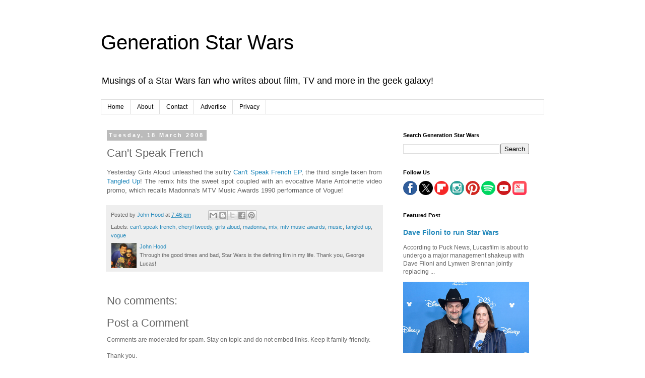

--- FILE ---
content_type: text/html; charset=utf-8
request_url: https://www.google.com/recaptcha/api2/aframe
body_size: 267
content:
<!DOCTYPE HTML><html><head><meta http-equiv="content-type" content="text/html; charset=UTF-8"></head><body><script nonce="z3QkVNFB7ian8SVt6tcY3A">/** Anti-fraud and anti-abuse applications only. See google.com/recaptcha */ try{var clients={'sodar':'https://pagead2.googlesyndication.com/pagead/sodar?'};window.addEventListener("message",function(a){try{if(a.source===window.parent){var b=JSON.parse(a.data);var c=clients[b['id']];if(c){var d=document.createElement('img');d.src=c+b['params']+'&rc='+(localStorage.getItem("rc::a")?sessionStorage.getItem("rc::b"):"");window.document.body.appendChild(d);sessionStorage.setItem("rc::e",parseInt(sessionStorage.getItem("rc::e")||0)+1);localStorage.setItem("rc::h",'1768806922964');}}}catch(b){}});window.parent.postMessage("_grecaptcha_ready", "*");}catch(b){}</script></body></html>